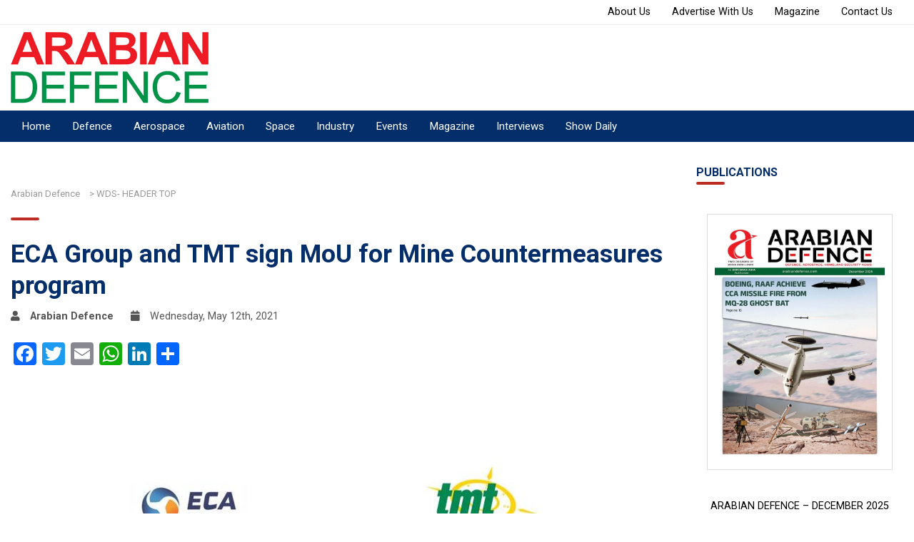

--- FILE ---
content_type: text/html; charset=UTF-8
request_url: https://www.arabiandefence.com/2021/05/12/eca-group-and-tmt-sign-mou-for-mine-countermeasures-program/
body_size: 22874
content:
<!doctype html><html lang="en-US"><head><script data-no-optimize="1">var litespeed_docref=sessionStorage.getItem("litespeed_docref");litespeed_docref&&(Object.defineProperty(document,"referrer",{get:function(){return litespeed_docref}}),sessionStorage.removeItem("litespeed_docref"));</script> <meta charset="UTF-8"><meta name="viewport" content="width=device-width, initial-scale=1"><link rel="profile" href="https://gmpg.org/xfn/11"><link rel="shortcut icon" href="https://www.arabiandefence.com/wp-content/themes/arabiandefence/favicon.png" /><link rel="stylesheet" type="text/css" href="https://cdnjs.cloudflare.com/ajax/libs/font-awesome/5.15.1/css/all.min.css"> <script type="litespeed/javascript" data-src="https://cdn.jsdelivr.net/npm/feather-icons/dist/feather.min.js"></script> <meta name='robots' content='index, follow, max-image-preview:large, max-snippet:-1, max-video-preview:-1' /><title>ECA Group and TMT sign MoU for Mine Countermeasures program - Arabian Defence</title><link rel="canonical" href="https://www.arabiandefence.com/2021/05/12/eca-group-and-tmt-sign-mou-for-mine-countermeasures-program/" /><meta property="og:locale" content="en_US" /><meta property="og:type" content="article" /><meta property="og:title" content="ECA Group and TMT sign MoU for Mine Countermeasures program - Arabian Defence" /><meta property="og:description" content="Australian company Total Marine Technology (TMT) and the French company ECA GROUP have signed a Memorandum of Understanding (MoU) to combine their expertise in the domain of unmanned technologies in order to partner for the SEA 1905 Phase 1 &#8211; Tranche 1 Program of the Royal Australian Navy (RAN) for their future Maritime Mine Countermeasures" /><meta property="og:url" content="https://www.arabiandefence.com/2021/05/12/eca-group-and-tmt-sign-mou-for-mine-countermeasures-program/" /><meta property="og:site_name" content="Arabian Defence" /><meta property="article:published_time" content="2021-05-12T06:45:36+00:00" /><meta property="og:image" content="https://www.arabiandefence.com/wp-content/uploads/2021/05/Capture-2.jpg" /><meta property="og:image:width" content="800" /><meta property="og:image:height" content="600" /><meta property="og:image:type" content="image/jpeg" /><meta name="author" content="Arabian Defence" /><meta name="twitter:card" content="summary_large_image" /><meta name="twitter:label1" content="Written by" /><meta name="twitter:data1" content="Arabian Defence" /><meta name="twitter:label2" content="Est. reading time" /><meta name="twitter:data2" content="4 minutes" /> <script type="application/ld+json" class="yoast-schema-graph">{"@context":"https://schema.org","@graph":[{"@type":"Article","@id":"https://www.arabiandefence.com/2021/05/12/eca-group-and-tmt-sign-mou-for-mine-countermeasures-program/#article","isPartOf":{"@id":"https://www.arabiandefence.com/2021/05/12/eca-group-and-tmt-sign-mou-for-mine-countermeasures-program/"},"author":{"name":"Arabian Defence","@id":"https://www.arabiandefence.com/#/schema/person/9743afaff2ae636421512e84f20316a0"},"headline":"ECA Group and TMT sign MoU for Mine Countermeasures program","datePublished":"2021-05-12T06:45:36+00:00","dateModified":"2021-05-12T06:45:36+00:00","mainEntityOfPage":{"@id":"https://www.arabiandefence.com/2021/05/12/eca-group-and-tmt-sign-mou-for-mine-countermeasures-program/"},"wordCount":824,"commentCount":0,"publisher":{"@id":"https://www.arabiandefence.com/#organization"},"image":{"@id":"https://www.arabiandefence.com/2021/05/12/eca-group-and-tmt-sign-mou-for-mine-countermeasures-program/#primaryimage"},"thumbnailUrl":"https://www.arabiandefence.com/wp-content/uploads/2021/05/Capture-2.jpg","articleSection":["Naval Systems"],"inLanguage":"en-US","potentialAction":[{"@type":"CommentAction","name":"Comment","target":["https://www.arabiandefence.com/2021/05/12/eca-group-and-tmt-sign-mou-for-mine-countermeasures-program/#respond"]}]},{"@type":"WebPage","@id":"https://www.arabiandefence.com/2021/05/12/eca-group-and-tmt-sign-mou-for-mine-countermeasures-program/","url":"https://www.arabiandefence.com/2021/05/12/eca-group-and-tmt-sign-mou-for-mine-countermeasures-program/","name":"ECA Group and TMT sign MoU for Mine Countermeasures program - Arabian Defence","isPartOf":{"@id":"https://www.arabiandefence.com/#website"},"primaryImageOfPage":{"@id":"https://www.arabiandefence.com/2021/05/12/eca-group-and-tmt-sign-mou-for-mine-countermeasures-program/#primaryimage"},"image":{"@id":"https://www.arabiandefence.com/2021/05/12/eca-group-and-tmt-sign-mou-for-mine-countermeasures-program/#primaryimage"},"thumbnailUrl":"https://www.arabiandefence.com/wp-content/uploads/2021/05/Capture-2.jpg","datePublished":"2021-05-12T06:45:36+00:00","dateModified":"2021-05-12T06:45:36+00:00","breadcrumb":{"@id":"https://www.arabiandefence.com/2021/05/12/eca-group-and-tmt-sign-mou-for-mine-countermeasures-program/#breadcrumb"},"inLanguage":"en-US","potentialAction":[{"@type":"ReadAction","target":["https://www.arabiandefence.com/2021/05/12/eca-group-and-tmt-sign-mou-for-mine-countermeasures-program/"]}]},{"@type":"ImageObject","inLanguage":"en-US","@id":"https://www.arabiandefence.com/2021/05/12/eca-group-and-tmt-sign-mou-for-mine-countermeasures-program/#primaryimage","url":"https://www.arabiandefence.com/wp-content/uploads/2021/05/Capture-2.jpg","contentUrl":"https://www.arabiandefence.com/wp-content/uploads/2021/05/Capture-2.jpg","width":800,"height":600},{"@type":"BreadcrumbList","@id":"https://www.arabiandefence.com/2021/05/12/eca-group-and-tmt-sign-mou-for-mine-countermeasures-program/#breadcrumb","itemListElement":[{"@type":"ListItem","position":1,"name":"Home","item":"https://www.arabiandefence.com/"},{"@type":"ListItem","position":2,"name":"ECA Group and TMT sign MoU for Mine Countermeasures program"}]},{"@type":"WebSite","@id":"https://www.arabiandefence.com/#website","url":"https://www.arabiandefence.com/","name":"Arabian Defence","description":"Defence, Aerospace, Homeland Security News","publisher":{"@id":"https://www.arabiandefence.com/#organization"},"potentialAction":[{"@type":"SearchAction","target":{"@type":"EntryPoint","urlTemplate":"https://www.arabiandefence.com/?s={search_term_string}"},"query-input":{"@type":"PropertyValueSpecification","valueRequired":true,"valueName":"search_term_string"}}],"inLanguage":"en-US"},{"@type":"Organization","@id":"https://www.arabiandefence.com/#organization","name":"Arabian Defence","url":"https://www.arabiandefence.com/","logo":{"@type":"ImageObject","inLanguage":"en-US","@id":"https://www.arabiandefence.com/#/schema/logo/image/","url":"https://www.arabiandefence.com/wp-content/uploads/2025/09/cropped-arabian.png","contentUrl":"https://www.arabiandefence.com/wp-content/uploads/2025/09/cropped-arabian.png","width":1831,"height":559,"caption":"Arabian Defence"},"image":{"@id":"https://www.arabiandefence.com/#/schema/logo/image/"}},{"@type":"Person","@id":"https://www.arabiandefence.com/#/schema/person/9743afaff2ae636421512e84f20316a0","name":"Arabian Defence","image":{"@type":"ImageObject","inLanguage":"en-US","@id":"https://www.arabiandefence.com/#/schema/person/image/","url":"https://www.arabiandefence.com/wp-content/litespeed/avatar/5e1b42ea85934c7d0b225de512bfb69b.jpg?ver=1765941165","contentUrl":"https://www.arabiandefence.com/wp-content/litespeed/avatar/5e1b42ea85934c7d0b225de512bfb69b.jpg?ver=1765941165","caption":"Arabian Defence"},"sameAs":["https://www.arabiandefence.com"],"url":"https://www.arabiandefence.com/author/ad_admin/"}]}</script> <link rel='dns-prefetch' href='//static.addtoany.com' /><link rel='dns-prefetch' href='//www.googletagmanager.com' /><link rel="alternate" type="application/rss+xml" title="Arabian Defence &raquo; Feed" href="https://www.arabiandefence.com/feed/" /><link rel="alternate" type="application/rss+xml" title="Arabian Defence &raquo; Comments Feed" href="https://www.arabiandefence.com/comments/feed/" /><link rel="alternate" type="application/rss+xml" title="Arabian Defence &raquo; ECA Group and TMT sign MoU for Mine Countermeasures program Comments Feed" href="https://www.arabiandefence.com/2021/05/12/eca-group-and-tmt-sign-mou-for-mine-countermeasures-program/feed/" /><link rel="alternate" title="oEmbed (JSON)" type="application/json+oembed" href="https://www.arabiandefence.com/wp-json/oembed/1.0/embed?url=https%3A%2F%2Fwww.arabiandefence.com%2F2021%2F05%2F12%2Feca-group-and-tmt-sign-mou-for-mine-countermeasures-program%2F" /><link rel="alternate" title="oEmbed (XML)" type="text/xml+oembed" href="https://www.arabiandefence.com/wp-json/oembed/1.0/embed?url=https%3A%2F%2Fwww.arabiandefence.com%2F2021%2F05%2F12%2Feca-group-and-tmt-sign-mou-for-mine-countermeasures-program%2F&#038;format=xml" /><style id='wp-img-auto-sizes-contain-inline-css'>img:is([sizes=auto i],[sizes^="auto," i]){contain-intrinsic-size:3000px 1500px}
/*# sourceURL=wp-img-auto-sizes-contain-inline-css */</style><link data-optimized="2" rel="stylesheet" href="https://www.arabiandefence.com/wp-content/litespeed/css/68ec556f1c9eab320acdf5594a8b1c13.css?ver=9d41c" /><style id='global-styles-inline-css'>:root{--wp--preset--aspect-ratio--square: 1;--wp--preset--aspect-ratio--4-3: 4/3;--wp--preset--aspect-ratio--3-4: 3/4;--wp--preset--aspect-ratio--3-2: 3/2;--wp--preset--aspect-ratio--2-3: 2/3;--wp--preset--aspect-ratio--16-9: 16/9;--wp--preset--aspect-ratio--9-16: 9/16;--wp--preset--color--black: #000000;--wp--preset--color--cyan-bluish-gray: #abb8c3;--wp--preset--color--white: #ffffff;--wp--preset--color--pale-pink: #f78da7;--wp--preset--color--vivid-red: #cf2e2e;--wp--preset--color--luminous-vivid-orange: #ff6900;--wp--preset--color--luminous-vivid-amber: #fcb900;--wp--preset--color--light-green-cyan: #7bdcb5;--wp--preset--color--vivid-green-cyan: #00d084;--wp--preset--color--pale-cyan-blue: #8ed1fc;--wp--preset--color--vivid-cyan-blue: #0693e3;--wp--preset--color--vivid-purple: #9b51e0;--wp--preset--gradient--vivid-cyan-blue-to-vivid-purple: linear-gradient(135deg,rgb(6,147,227) 0%,rgb(155,81,224) 100%);--wp--preset--gradient--light-green-cyan-to-vivid-green-cyan: linear-gradient(135deg,rgb(122,220,180) 0%,rgb(0,208,130) 100%);--wp--preset--gradient--luminous-vivid-amber-to-luminous-vivid-orange: linear-gradient(135deg,rgb(252,185,0) 0%,rgb(255,105,0) 100%);--wp--preset--gradient--luminous-vivid-orange-to-vivid-red: linear-gradient(135deg,rgb(255,105,0) 0%,rgb(207,46,46) 100%);--wp--preset--gradient--very-light-gray-to-cyan-bluish-gray: linear-gradient(135deg,rgb(238,238,238) 0%,rgb(169,184,195) 100%);--wp--preset--gradient--cool-to-warm-spectrum: linear-gradient(135deg,rgb(74,234,220) 0%,rgb(151,120,209) 20%,rgb(207,42,186) 40%,rgb(238,44,130) 60%,rgb(251,105,98) 80%,rgb(254,248,76) 100%);--wp--preset--gradient--blush-light-purple: linear-gradient(135deg,rgb(255,206,236) 0%,rgb(152,150,240) 100%);--wp--preset--gradient--blush-bordeaux: linear-gradient(135deg,rgb(254,205,165) 0%,rgb(254,45,45) 50%,rgb(107,0,62) 100%);--wp--preset--gradient--luminous-dusk: linear-gradient(135deg,rgb(255,203,112) 0%,rgb(199,81,192) 50%,rgb(65,88,208) 100%);--wp--preset--gradient--pale-ocean: linear-gradient(135deg,rgb(255,245,203) 0%,rgb(182,227,212) 50%,rgb(51,167,181) 100%);--wp--preset--gradient--electric-grass: linear-gradient(135deg,rgb(202,248,128) 0%,rgb(113,206,126) 100%);--wp--preset--gradient--midnight: linear-gradient(135deg,rgb(2,3,129) 0%,rgb(40,116,252) 100%);--wp--preset--font-size--small: 13px;--wp--preset--font-size--medium: 20px;--wp--preset--font-size--large: 36px;--wp--preset--font-size--x-large: 42px;--wp--preset--spacing--20: 0.44rem;--wp--preset--spacing--30: 0.67rem;--wp--preset--spacing--40: 1rem;--wp--preset--spacing--50: 1.5rem;--wp--preset--spacing--60: 2.25rem;--wp--preset--spacing--70: 3.38rem;--wp--preset--spacing--80: 5.06rem;--wp--preset--shadow--natural: 6px 6px 9px rgba(0, 0, 0, 0.2);--wp--preset--shadow--deep: 12px 12px 50px rgba(0, 0, 0, 0.4);--wp--preset--shadow--sharp: 6px 6px 0px rgba(0, 0, 0, 0.2);--wp--preset--shadow--outlined: 6px 6px 0px -3px rgb(255, 255, 255), 6px 6px rgb(0, 0, 0);--wp--preset--shadow--crisp: 6px 6px 0px rgb(0, 0, 0);}:where(.is-layout-flex){gap: 0.5em;}:where(.is-layout-grid){gap: 0.5em;}body .is-layout-flex{display: flex;}.is-layout-flex{flex-wrap: wrap;align-items: center;}.is-layout-flex > :is(*, div){margin: 0;}body .is-layout-grid{display: grid;}.is-layout-grid > :is(*, div){margin: 0;}:where(.wp-block-columns.is-layout-flex){gap: 2em;}:where(.wp-block-columns.is-layout-grid){gap: 2em;}:where(.wp-block-post-template.is-layout-flex){gap: 1.25em;}:where(.wp-block-post-template.is-layout-grid){gap: 1.25em;}.has-black-color{color: var(--wp--preset--color--black) !important;}.has-cyan-bluish-gray-color{color: var(--wp--preset--color--cyan-bluish-gray) !important;}.has-white-color{color: var(--wp--preset--color--white) !important;}.has-pale-pink-color{color: var(--wp--preset--color--pale-pink) !important;}.has-vivid-red-color{color: var(--wp--preset--color--vivid-red) !important;}.has-luminous-vivid-orange-color{color: var(--wp--preset--color--luminous-vivid-orange) !important;}.has-luminous-vivid-amber-color{color: var(--wp--preset--color--luminous-vivid-amber) !important;}.has-light-green-cyan-color{color: var(--wp--preset--color--light-green-cyan) !important;}.has-vivid-green-cyan-color{color: var(--wp--preset--color--vivid-green-cyan) !important;}.has-pale-cyan-blue-color{color: var(--wp--preset--color--pale-cyan-blue) !important;}.has-vivid-cyan-blue-color{color: var(--wp--preset--color--vivid-cyan-blue) !important;}.has-vivid-purple-color{color: var(--wp--preset--color--vivid-purple) !important;}.has-black-background-color{background-color: var(--wp--preset--color--black) !important;}.has-cyan-bluish-gray-background-color{background-color: var(--wp--preset--color--cyan-bluish-gray) !important;}.has-white-background-color{background-color: var(--wp--preset--color--white) !important;}.has-pale-pink-background-color{background-color: var(--wp--preset--color--pale-pink) !important;}.has-vivid-red-background-color{background-color: var(--wp--preset--color--vivid-red) !important;}.has-luminous-vivid-orange-background-color{background-color: var(--wp--preset--color--luminous-vivid-orange) !important;}.has-luminous-vivid-amber-background-color{background-color: var(--wp--preset--color--luminous-vivid-amber) !important;}.has-light-green-cyan-background-color{background-color: var(--wp--preset--color--light-green-cyan) !important;}.has-vivid-green-cyan-background-color{background-color: var(--wp--preset--color--vivid-green-cyan) !important;}.has-pale-cyan-blue-background-color{background-color: var(--wp--preset--color--pale-cyan-blue) !important;}.has-vivid-cyan-blue-background-color{background-color: var(--wp--preset--color--vivid-cyan-blue) !important;}.has-vivid-purple-background-color{background-color: var(--wp--preset--color--vivid-purple) !important;}.has-black-border-color{border-color: var(--wp--preset--color--black) !important;}.has-cyan-bluish-gray-border-color{border-color: var(--wp--preset--color--cyan-bluish-gray) !important;}.has-white-border-color{border-color: var(--wp--preset--color--white) !important;}.has-pale-pink-border-color{border-color: var(--wp--preset--color--pale-pink) !important;}.has-vivid-red-border-color{border-color: var(--wp--preset--color--vivid-red) !important;}.has-luminous-vivid-orange-border-color{border-color: var(--wp--preset--color--luminous-vivid-orange) !important;}.has-luminous-vivid-amber-border-color{border-color: var(--wp--preset--color--luminous-vivid-amber) !important;}.has-light-green-cyan-border-color{border-color: var(--wp--preset--color--light-green-cyan) !important;}.has-vivid-green-cyan-border-color{border-color: var(--wp--preset--color--vivid-green-cyan) !important;}.has-pale-cyan-blue-border-color{border-color: var(--wp--preset--color--pale-cyan-blue) !important;}.has-vivid-cyan-blue-border-color{border-color: var(--wp--preset--color--vivid-cyan-blue) !important;}.has-vivid-purple-border-color{border-color: var(--wp--preset--color--vivid-purple) !important;}.has-vivid-cyan-blue-to-vivid-purple-gradient-background{background: var(--wp--preset--gradient--vivid-cyan-blue-to-vivid-purple) !important;}.has-light-green-cyan-to-vivid-green-cyan-gradient-background{background: var(--wp--preset--gradient--light-green-cyan-to-vivid-green-cyan) !important;}.has-luminous-vivid-amber-to-luminous-vivid-orange-gradient-background{background: var(--wp--preset--gradient--luminous-vivid-amber-to-luminous-vivid-orange) !important;}.has-luminous-vivid-orange-to-vivid-red-gradient-background{background: var(--wp--preset--gradient--luminous-vivid-orange-to-vivid-red) !important;}.has-very-light-gray-to-cyan-bluish-gray-gradient-background{background: var(--wp--preset--gradient--very-light-gray-to-cyan-bluish-gray) !important;}.has-cool-to-warm-spectrum-gradient-background{background: var(--wp--preset--gradient--cool-to-warm-spectrum) !important;}.has-blush-light-purple-gradient-background{background: var(--wp--preset--gradient--blush-light-purple) !important;}.has-blush-bordeaux-gradient-background{background: var(--wp--preset--gradient--blush-bordeaux) !important;}.has-luminous-dusk-gradient-background{background: var(--wp--preset--gradient--luminous-dusk) !important;}.has-pale-ocean-gradient-background{background: var(--wp--preset--gradient--pale-ocean) !important;}.has-electric-grass-gradient-background{background: var(--wp--preset--gradient--electric-grass) !important;}.has-midnight-gradient-background{background: var(--wp--preset--gradient--midnight) !important;}.has-small-font-size{font-size: var(--wp--preset--font-size--small) !important;}.has-medium-font-size{font-size: var(--wp--preset--font-size--medium) !important;}.has-large-font-size{font-size: var(--wp--preset--font-size--large) !important;}.has-x-large-font-size{font-size: var(--wp--preset--font-size--x-large) !important;}
/*# sourceURL=global-styles-inline-css */</style><style id='classic-theme-styles-inline-css'>/*! This file is auto-generated */
.wp-block-button__link{color:#fff;background-color:#32373c;border-radius:9999px;box-shadow:none;text-decoration:none;padding:calc(.667em + 2px) calc(1.333em + 2px);font-size:1.125em}.wp-block-file__button{background:#32373c;color:#fff;text-decoration:none}
/*# sourceURL=/wp-includes/css/classic-themes.min.css */</style><style id='events-manager-inline-css'>body .em { --font-family : inherit; --font-weight : inherit; --font-size : 1em; --line-height : inherit; }
/*# sourceURL=events-manager-inline-css */</style> <script id="real3d-flipbook-global-js-extra" type="litespeed/javascript">var flipbookOptions_global={"pages":[],"pdfUrl":"","printPdfUrl":"","tableOfContent":[],"id":"","bookId":"","date":"","lightboxThumbnailUrl":"","mode":"normal","viewMode":"webgl","pageTextureSize":"2048","pageTextureSizeSmall":"1024","pageTextureSizeMobile":"","pageTextureSizeMobileSmall":"1000","minPixelRatio":"1","pdfTextLayer":"true","zoomMin":"0.9","zoomStep":"2","zoomSize":"","zoomReset":"false","doubleClickZoom":"true","pageDrag":"true","singlePageMode":"false","pageFlipDuration":"1","sound":"true","startPage":"1","pageNumberOffset":"0","deeplinking":{"enabled":"false","prefix":""},"responsiveView":"true","responsiveViewTreshold":"768","responsiveViewRatio":"1","cover":"true","backCover":"true","scaleCover":"false","pageCaptions":"false","height":"400","responsiveHeight":"true","containerRatio":"","thumbnailsOnStart":"false","contentOnStart":"false","searchOnStart":"","searchResultsThumbs":"false","tableOfContentCloseOnClick":"true","thumbsCloseOnClick":"true","autoplayOnStart":"false","autoplayInterval":"3000","autoplayLoop":"true","autoplayStartPage":"1","rightToLeft":"false","pageWidth":"","pageHeight":"","thumbSize":"130","logoImg":"","logoUrl":"","logoUrlTarget":"","logoCSS":"position:absolute;left:0;top:0;","menuSelector":"","zIndex":"auto","preloaderText":"","googleAnalyticsTrackingCode":"","pdfBrowserViewerIfIE":"false","modeMobile":"","viewModeMobile":"","aspectMobile":"","aspectRatioMobile":"","singlePageModeIfMobile":"false","logoHideOnMobile":"false","mobile":{"thumbnailsOnStart":"false","contentOnStart":"false","pagesInMemory":"6","bitmapResizeHeight":"","bitmapResizeQuality":"","currentPage":{"enabled":"false"},"pdfUrl":""},"lightboxCssClass":"","lightboxLink":"","lightboxLinkNewWindow":"true","lightboxBackground":"rgb(81, 85, 88)","lightboxBackgroundPattern":"","lightboxBackgroundImage":"","lightboxContainerCSS":"display:inline-block;padding:10px;","lightboxThumbnailHeight":"150","lightboxThumbnailUrlCSS":"display:block;","lightboxThumbnailInfo":"false","lightboxThumbnailInfoText":"","lightboxThumbnailInfoCSS":"top: 0;  width: 100%; height: 100%; font-size: 16px; color: #000; background: rgba(255,255,255,.8); ","showTitle":"false","showDate":"false","hideThumbnail":"false","lightboxText":"","lightboxTextCSS":"display:block;","lightboxTextPosition":"top","lightBoxOpened":"false","lightBoxFullscreen":"false","lightboxStartPage":"","lightboxMarginV":"0","lightboxMarginH":"0","lights":"true","lightPositionX":"0","lightPositionY":"150","lightPositionZ":"1400","lightIntensity":"0.6","shadows":"true","shadowMapSize":"2048","shadowOpacity":"0.2","shadowDistance":"15","pageHardness":"2","coverHardness":"2","pageRoughness":"1","pageMetalness":"0","pageSegmentsW":"6","pageSegmentsH":"1","pagesInMemory":"20","bitmapResizeHeight":"","bitmapResizeQuality":"","pageMiddleShadowSize":"2","pageMiddleShadowColorL":"#999999","pageMiddleShadowColorR":"#777777","antialias":"false","pan":"0","tilt":"0","rotateCameraOnMouseDrag":"true","panMax":"20","panMin":"-20","tiltMax":"0","tiltMin":"-60","currentPage":{"enabled":"true","title":"Current page","hAlign":"left","vAlign":"top"},"btnAutoplay":{"enabled":"true","title":"Autoplay","icon":"fa-play","iconAlt":"fa-pause","icon2":"play_arrow","iconAlt2":"pause"},"btnNext":{"enabled":"true","title":"Next Page","icon":"fa-chevron-right","icon2":"chevron_right"},"btnLast":{"enabled":"false","title":"Last Page","icon":"fa-angle-double-right","icon2":"last_page"},"btnPrev":{"enabled":"true","title":"Previous Page","icon":"fa-chevron-left","icon2":"chevron_left"},"btnFirst":{"enabled":"false","title":"First Page","icon":"fa-angle-double-left","icon2":"first_page"},"btnZoomIn":{"enabled":"true","title":"Zoom in","icon":"fa-plus","icon2":"zoom_in"},"btnZoomOut":{"enabled":"true","title":"Zoom out","icon":"fa-minus","icon2":"zoom_out"},"btnToc":{"enabled":"true","title":"Table of Contents","icon":"fa-list-ol","icon2":"toc"},"btnThumbs":{"enabled":"true","title":"Pages","icon":"fa-th-large","icon2":"view_module"},"btnShare":{"enabled":"true","title":"Share","icon":"fa-share-alt","icon2":"share"},"btnNotes":{"enabled":"false","title":"Notes"},"btnDownloadPages":{"enabled":"false","url":"","title":"Download pages","icon":"fa-download","icon2":"file_download"},"btnDownloadPdf":{"enabled":"false","url":"","title":"Download PDF","forceDownload":"true","openInNewWindow":"true","icon":"fa-file","icon2":"picture_as_pdf"},"btnSound":{"enabled":"true","title":"Sound","icon":"fa-volume-up","iconAlt":"fa-volume-off","icon2":"volume_up","iconAlt2":"volume_mute"},"btnExpand":{"enabled":"true","title":"Toggle fullscreen","icon":"fa-expand","iconAlt":"fa-compress","icon2":"fullscreen","iconAlt2":"fullscreen_exit"},"btnSingle":{"enabled":"true","title":"Toggle single page"},"btnSearch":{"enabled":"false","title":"Search","icon":"fas fa-search","icon2":"search"},"search":{"enabled":"false","title":"Search"},"btnBookmark":{"enabled":"false","title":"Bookmark","icon":"fas fa-bookmark","icon2":"bookmark"},"btnPrint":{"enabled":"true","title":"Print","icon":"fa-print","icon2":"print"},"btnTools":{"enabled":"true","title":"Tools"},"btnClose":{"enabled":"true","title":"Close"},"whatsapp":{"enabled":"true"},"twitter":{"enabled":"true","url":"","description":""},"facebook":{"enabled":"true","url":"","description":"","title":"","image":"","caption":""},"pinterest":{"enabled":"true","url":"","image":"","description":""},"email":{"enabled":"true","url":"","description":""},"linkedin":{"enabled":"true"},"digg":{"enabled":"false"},"reddit":{"enabled":"false"},"shareUrl":"","shareTitle":"","shareImage":"","layout":"1","icons":"FontAwesome","skin":"light","useFontAwesome5":"true","sideNavigationButtons":"true","menuNavigationButtons":"false","backgroundColor":"rgb(81, 85, 88)","backgroundPattern":"","backgroundImage":"","backgroundTransparent":"false","menuBackground":"","menuShadow":"","menuMargin":"0","menuPadding":"0","menuOverBook":"false","menuFloating":"false","menuTransparent":"false","menu2Background":"","menu2Shadow":"","menu2Margin":"0","menu2Padding":"0","menu2OverBook":"true","menu2Floating":"false","menu2Transparent":"true","skinColor":"","skinBackground":"","hideMenu":"false","menuAlignHorizontal":"center","btnColor":"","btnColorHover":"","btnBackground":"none","btnRadius":"0","btnMargin":"0","btnSize":"14","btnPaddingV":"10","btnPaddingH":"10","btnShadow":"","btnTextShadow":"","btnBorder":"","arrowColor":"#fff","arrowColorHover":"#fff","arrowBackground":"rgba(0,0,0,0)","arrowBackgroundHover":"rgba(0, 0, 0, .15)","arrowRadius":"4","arrowMargin":"4","arrowSize":"40","arrowPadding":"10","arrowTextShadow":"0px 0px 1px rgba(0, 0, 0, 1)","arrowBorder":"","closeBtnColorHover":"#FFF","closeBtnBackground":"rgba(0,0,0,.4)","closeBtnRadius":"0","closeBtnMargin":"0","closeBtnSize":"20","closeBtnPadding":"5","closeBtnTextShadow":"","closeBtnBorder":"","floatingBtnColor":"","floatingBtnColorHover":"","floatingBtnBackground":"","floatingBtnBackgroundHover":"","floatingBtnRadius":"","floatingBtnMargin":"","floatingBtnSize":"","floatingBtnPadding":"","floatingBtnShadow":"","floatingBtnTextShadow":"","floatingBtnBorder":"","currentPageMarginV":"5","currentPageMarginH":"5","arrowsAlwaysEnabledForNavigation":"false","arrowsDisabledNotFullscreen":"true","touchSwipeEnabled":"true","fitToWidth":"false","rightClickEnabled":"true","linkColor":"rgba(0, 0, 0, 0)","linkColorHover":"rgba(255, 255, 0, 1)","linkOpacity":"0.4","linkTarget":"_blank","pdfAutoLinks":"false","disableRange":"false","strings":{"print":"Print","printLeftPage":"Print left page","printRightPage":"Print right page","printCurrentPage":"Print current page","printAllPages":"Print all pages","download":"Download","downloadLeftPage":"Download left page","downloadRightPage":"Download right page","downloadCurrentPage":"Download current page","downloadAllPages":"Download all pages","bookmarks":"Bookmarks","bookmarkLeftPage":"Bookmark left page","bookmarkRightPage":"Bookmark right page","bookmarkCurrentPage":"Bookmark current page","search":"Search","findInDocument":"Find in document","pagesFoundContaining":"pages found containing","noMatches":"No matches","matchesFound":"matches found","page":"Page","matches":"matches","thumbnails":"Thumbnails","tableOfContent":"Table of Contents","share":"Share","pressEscToClose":"Press ESC to close","password":"Password","addNote":"Add note","typeInYourNote":"Type in your note..."},"access":"free","backgroundMusic":"","cornerCurl":"false","pdfTools":{"pageHeight":1500,"thumbHeight":200,"quality":0.8,"textLayer":"true","autoConvert":"true"},"slug":"","convertPDFLinks":"true","convertPDFLinksWithClass":"","convertPDFLinksWithoutClass":"","overridePDFEmbedder":"true","overrideDflip":"true","overrideWonderPDFEmbed":"true","override3DFlipBook":"true","overridePDFjsViewer":"true","resumeReading":"false","previewPages":"","previewMode":"","pageTextureSizeTreshold":"1024","textLayer":"false","pdfPageScale":"","aspectRatio":"2","pdfBrowserViewerIfMobile":"false","pdfBrowserViewerFullscreen":"true","pdfBrowserViewerFullscreenTarget":"_blank","btnTocIfMobile":"true","btnThumbsIfMobile":"true","btnShareIfMobile":"false","btnDownloadPagesIfMobile":"true","btnDownloadPdfIfMobile":"true","btnSoundIfMobile":"false","btnExpandIfMobile":"true","btnPrintIfMobile":"false","lightboxCSS":"","lightboxCloseOnClick":"false","btnSelect":{"enabled":"true","icon":"fas fa-i-cursor","icon2":"text_format","title":"Select tool"},"google_plus":{"enabled":"true","url":""},"theme":"default","sideBtnColor":"#fff","sideBtnBackground":"rgba(0,0,0,.3)","sideBtnRadius":"0","sideBtnMargin":"0","sideBtnSize":"30","sideBtnPaddingV":"5","sideBtnPaddingH":"5","sideBtnShadow":"","sideBtnTextShadow":"","sideBtnBorder":"","closeBtnColor":"#FFF"}</script> <script id="addtoany-core-js-before" type="litespeed/javascript">window.a2a_config=window.a2a_config||{};a2a_config.callbacks=[];a2a_config.overlays=[];a2a_config.templates={}</script> <script defer src="https://static.addtoany.com/menu/page.js" id="addtoany-core-js"></script> <script type="litespeed/javascript" data-src="https://www.arabiandefence.com/wp-includes/js/jquery/jquery.min.js" id="jquery-core-js"></script> <script id="jquery-ui-datepicker-js-after" type="litespeed/javascript">jQuery(function(jQuery){jQuery.datepicker.setDefaults({"closeText":"Close","currentText":"Today","monthNames":["January","February","March","April","May","June","July","August","September","October","November","December"],"monthNamesShort":["Jan","Feb","Mar","Apr","May","Jun","Jul","Aug","Sep","Oct","Nov","Dec"],"nextText":"Next","prevText":"Previous","dayNames":["Sunday","Monday","Tuesday","Wednesday","Thursday","Friday","Saturday"],"dayNamesShort":["Sun","Mon","Tue","Wed","Thu","Fri","Sat"],"dayNamesMin":["S","M","T","W","T","F","S"],"dateFormat":"MM d, yy","firstDay":1,"isRTL":!1})})</script> <script id="events-manager-js-extra" type="litespeed/javascript">var EM={"ajaxurl":"https://www.arabiandefence.com/wp-admin/admin-ajax.php","locationajaxurl":"https://www.arabiandefence.com/wp-admin/admin-ajax.php?action=locations_search","firstDay":"1","locale":"en","dateFormat":"yy-mm-dd","ui_css":"https://www.arabiandefence.com/wp-content/plugins/events-manager/includes/css/jquery-ui/build.min.css","show24hours":"0","is_ssl":"1","autocomplete_limit":"10","calendar":{"breakpoints":{"small":560,"medium":908,"large":!1}},"phone":"","datepicker":{"format":"d/m/Y"},"search":{"breakpoints":{"small":650,"medium":850,"full":!1}},"url":"https://www.arabiandefence.com/wp-content/plugins/events-manager","assets":{"input.em-uploader":{"js":{"em-uploader":{"url":"https://www.arabiandefence.com/wp-content/plugins/events-manager/includes/js/em-uploader.js?v=7.0.4","event":"em_uploader_ready"}}},".em-recurrence-sets, .em-timezone":{"js":{"luxon":{"url":"luxon/luxon.js?v=7.0.4","event":"em_luxon_ready"}}},".em-booking-form, #em-booking-form, .em-booking-recurring, .em-event-booking-form":{"js":{"em-bookings":{"url":"https://www.arabiandefence.com/wp-content/plugins/events-manager/includes/js/bookingsform.js?v=7.0.4","event":"em_booking_form_js_loaded"}}}},"cached":"1","bookingInProgress":"Please wait while the booking is being submitted.","tickets_save":"Save Ticket","bookingajaxurl":"https://www.arabiandefence.com/wp-admin/admin-ajax.php","bookings_export_save":"Export Bookings","bookings_settings_save":"Save Settings","booking_delete":"Are you sure you want to delete?","booking_offset":"30","bookings":{"submit_button":{"text":{"default":"Send your booking","free":"Send your booking","payment":"Send your booking","processing":"Processing ..."}},"update_listener":""},"bb_full":"Sold Out","bb_book":"Book Now","bb_booking":"Booking...","bb_booked":"Booking Submitted","bb_error":"Booking Error. Try again?","bb_cancel":"Cancel","bb_canceling":"Canceling...","bb_cancelled":"Cancelled","bb_cancel_error":"Cancellation Error. Try again?","txt_search":"Search","txt_searching":"Searching...","txt_loading":"Loading..."}</script> <script id="3d-flip-book-client-locale-loader-js-extra" type="litespeed/javascript">var FB3D_CLIENT_LOCALE={"ajaxurl":"https://www.arabiandefence.com/wp-admin/admin-ajax.php","dictionary":{"Table of contents":"Table of contents","Close":"Close","Bookmarks":"Bookmarks","Thumbnails":"Thumbnails","Search":"Search","Share":"Share","Facebook":"Facebook","Twitter":"Twitter","Email":"Email","Play":"Play","Previous page":"Previous page","Next page":"Next page","Zoom in":"Zoom in","Zoom out":"Zoom out","Fit view":"Fit view","Auto play":"Auto play","Full screen":"Full screen","More":"More","Smart pan":"Smart pan","Single page":"Single page","Sounds":"Sounds","Stats":"Stats","Print":"Print","Download":"Download","Goto first page":"Goto first page","Goto last page":"Goto last page"},"images":"https://www.arabiandefence.com/wp-content/plugins/interactive-3d-flipbook-powered-physics-engine/assets/images/","jsData":{"urls":[],"posts":{"ids_mis":[],"ids":[]},"pages":[],"firstPages":[],"bookCtrlProps":[],"bookTemplates":[]},"key":"3d-flip-book","pdfJS":{"pdfJsLib":"https://www.arabiandefence.com/wp-content/plugins/interactive-3d-flipbook-powered-physics-engine/assets/js/pdf.min.js?ver=4.3.136","pdfJsWorker":"https://www.arabiandefence.com/wp-content/plugins/interactive-3d-flipbook-powered-physics-engine/assets/js/pdf.worker.js?ver=4.3.136","stablePdfJsLib":"https://www.arabiandefence.com/wp-content/plugins/interactive-3d-flipbook-powered-physics-engine/assets/js/stable/pdf.min.js?ver=2.5.207","stablePdfJsWorker":"https://www.arabiandefence.com/wp-content/plugins/interactive-3d-flipbook-powered-physics-engine/assets/js/stable/pdf.worker.js?ver=2.5.207","pdfJsCMapUrl":"https://www.arabiandefence.com/wp-content/plugins/interactive-3d-flipbook-powered-physics-engine/assets/cmaps/"},"cacheurl":"https://www.arabiandefence.com/wp-content/uploads/3d-flip-book/cache/","pluginsurl":"https://www.arabiandefence.com/wp-content/plugins/","pluginurl":"https://www.arabiandefence.com/wp-content/plugins/interactive-3d-flipbook-powered-physics-engine/","thumbnailSize":{"width":"150","height":"150"},"version":"1.16.15"}</script> <link rel="https://api.w.org/" href="https://www.arabiandefence.com/wp-json/" /><link rel="alternate" title="JSON" type="application/json" href="https://www.arabiandefence.com/wp-json/wp/v2/posts/4495" /><link rel="EditURI" type="application/rsd+xml" title="RSD" href="https://www.arabiandefence.com/xmlrpc.php?rsd" /><meta name="generator" content="WordPress 6.9" /><link rel='shortlink' href='https://www.arabiandefence.com/?p=4495' /><meta name="generator" content="Site Kit by Google 1.168.0" /><script type="litespeed/javascript" data-src="https://pagead2.googlesyndication.com/pagead/js/adsbygoogle.js?client=ca-pub-5953079964815417" crossorigin="anonymous"></script> <link rel="pingback" href="https://www.arabiandefence.com/xmlrpc.php"><meta name="google-adsense-platform-account" content="ca-host-pub-2644536267352236"><meta name="google-adsense-platform-domain" content="sitekit.withgoogle.com">
<style>.recentcomments a{display:inline !important;padding:0 !important;margin:0 !important;}</style><link rel="icon" href="https://www.arabiandefence.com/wp-content/uploads/2024/02/cropped-A-symbol-copy-512-32x32.jpg" sizes="32x32" /><link rel="icon" href="https://www.arabiandefence.com/wp-content/uploads/2024/02/cropped-A-symbol-copy-512-192x192.jpg" sizes="192x192" /><link rel="apple-touch-icon" href="https://www.arabiandefence.com/wp-content/uploads/2024/02/cropped-A-symbol-copy-512-180x180.jpg" /><meta name="msapplication-TileImage" content="https://www.arabiandefence.com/wp-content/uploads/2024/02/cropped-A-symbol-copy-512-270x270.jpg" /> <script data-ad-client="ca-pub-5953079964815417" type="litespeed/javascript" data-src="https://pagead2.googlesyndication.com/pagead/js/adsbygoogle.js"></script>  <script type="litespeed/javascript" data-src="https://www.googletagmanager.com/gtag/js?id=G-C6VZWXM42T"></script> <script type="litespeed/javascript">window.dataLayer=window.dataLayer||[];function gtag(){dataLayer.push(arguments)}
gtag('js',new Date());gtag('config','G-C6VZWXM42T')</script>  <script type="litespeed/javascript">(function(w,d,s,l,i){w[l]=w[l]||[];w[l].push({'gtm.start':new Date().getTime(),event:'gtm.js'});var f=d.getElementsByTagName(s)[0],j=d.createElement(s),dl=l!='dataLayer'?'&l='+l:'';j.async=!0;j.src='https://www.googletagmanager.com/gtm.js?id='+i+dl;f.parentNode.insertBefore(j,f)})(window,document,'script','dataLayer','GTM-NMCCG99')</script> </head><body class="wp-singular post-template-default single single-post postid-4495 single-format-standard wp-custom-logo wp-theme-arabiandefence"><noscript><iframe data-lazyloaded="1" src="about:blank" data-litespeed-src="https://www.googletagmanager.com/ns.html?id=GTM-NMCCG99"
height="0" width="0" style="display:none;visibility:hidden"></iframe></noscript><section id="topbar" class="ad_topbar"><div class="container"><div class="row"><div class="col-md-12 col-lg-12"><ul id="menu-topbar-menu" class="topbarmenu"><li id="menu-item-1207" class="menu-item menu-item-type-post_type menu-item-object-page menu-item-1207"><a href="https://www.arabiandefence.com/about-us/">About Us</a></li><li id="menu-item-1208" class="menu-item menu-item-type-post_type menu-item-object-page menu-item-1208"><a href="https://www.arabiandefence.com/advertise-with-us/">Advertise With Us</a></li><li id="menu-item-10557" class="menu-item menu-item-type-post_type menu-item-object-page menu-item-10557"><a href="https://www.arabiandefence.com/magazine/">Magazine</a></li><li id="menu-item-1210" class="menu-item menu-item-type-post_type menu-item-object-page menu-item-1210"><a href="https://www.arabiandefence.com/contact-us/">Contact Us</a></li></ul></div></div></div></section><header id="ad_header" class="ad_header"><section id="adef_header" class="adef_header"><div class="container"><div class="row"><div class="col-md-3 col-lg-3"><h2 class="web_title m-0 pt-0  mobcenter">
<a class="black" href="https://www.arabiandefence.com">
<img data-lazyloaded="1" src="[data-uri]" width="277" height="100" data-src="https://www.arabiandefence.com/wp-content/themes/arabiandefence/img/arabian-defence-logo.png" alt="Arabian Defence" title="Arabian Defence" />
</a></h2></div><div class="col-md-9 col-lg-7 text-center"><div class="swiper-container swiper_hadv"><div class="swiper-wrapper"><div class="swiper-slide"><div class="full ama_adv ama_adv_0"><div style="width:100%;position:relative;" class="codeneric_ultimate_ads_manager_ad_wrapper"
data-place-id="0"
data-js="false"
data-id="4980"></div></div></div></div></div></div></div></div></div></section><div class="container"><div class="row"><div class="col-md-10 col-lg-10 ad_header_menu mobalpha"><div id="menuzord" class="menuzord red"><ul id="menu-main-menu" class="menuzord-menu"><li id="menu-item-335" class="menu-item menu-item-type-custom menu-item-object-custom menu-item-home menu-item-335"><a href="https://www.arabiandefence.com/">Home</a></li><li id="menu-item-349" class="menu-item menu-item-type-taxonomy menu-item-object-category current-post-ancestor menu-item-has-children menu-item-349"><a href="https://www.arabiandefence.com/category/defence/">Defence</a><ul class="dropdown"><li id="menu-item-350" class="menu-item menu-item-type-taxonomy menu-item-object-category menu-item-350"><a href="https://www.arabiandefence.com/category/defence/land-systems/">Land Systems</a></li><li id="menu-item-351" class="menu-item menu-item-type-taxonomy menu-item-object-category current-post-ancestor current-menu-parent current-post-parent menu-item-351"><a href="https://www.arabiandefence.com/category/defence/naval-systems/">Naval Systems</a></li></ul></li><li id="menu-item-342" class="menu-item menu-item-type-taxonomy menu-item-object-category menu-item-342"><a href="https://www.arabiandefence.com/category/aerospace/">Aerospace</a></li><li id="menu-item-343" class="menu-item menu-item-type-taxonomy menu-item-object-category menu-item-has-children menu-item-343"><a href="https://www.arabiandefence.com/category/aviation/">Aviation</a><ul class="dropdown"><li id="menu-item-344" class="menu-item menu-item-type-taxonomy menu-item-object-category menu-item-344"><a href="https://www.arabiandefence.com/category/aviation/airlines/">Airlines</a></li><li id="menu-item-345" class="menu-item menu-item-type-taxonomy menu-item-object-category menu-item-345"><a href="https://www.arabiandefence.com/category/aviation/airports/">Airports</a></li><li id="menu-item-346" class="menu-item menu-item-type-taxonomy menu-item-object-category menu-item-346"><a href="https://www.arabiandefence.com/category/aviation/business-aviation/">Business Aviation</a></li><li id="menu-item-347" class="menu-item menu-item-type-taxonomy menu-item-object-category menu-item-347"><a href="https://www.arabiandefence.com/category/aviation/civil-aviation/">Civil Aviation</a></li><li id="menu-item-348" class="menu-item menu-item-type-taxonomy menu-item-object-category menu-item-348"><a href="https://www.arabiandefence.com/category/aviation/mro/">MRO</a></li></ul></li><li id="menu-item-354" class="menu-item menu-item-type-taxonomy menu-item-object-category menu-item-354"><a href="https://www.arabiandefence.com/category/space/">Space</a></li><li id="menu-item-352" class="menu-item menu-item-type-taxonomy menu-item-object-category menu-item-352"><a href="https://www.arabiandefence.com/category/industry/">Industry</a></li><li id="menu-item-336" class="menu-item menu-item-type-post_type menu-item-object-page menu-item-336"><a href="https://www.arabiandefence.com/events/">Events</a></li><li id="menu-item-10558" class="menu-item menu-item-type-post_type menu-item-object-page menu-item-10558"><a href="https://www.arabiandefence.com/magazine/">Magazine</a></li><li id="menu-item-10878" class="menu-item menu-item-type-post_type menu-item-object-page menu-item-10878"><a href="https://www.arabiandefence.com/interviews/">Interviews</a></li><li id="menu-item-11198" class="menu-item menu-item-type-taxonomy menu-item-object-category menu-item-11198"><a href="https://www.arabiandefence.com/category/publications/show-daily/">Show Daily</a></li></ul></div></div><div class="col-md-2 col-lg-2 ad_header_search text-right mobalpha">
<button class="c-button js-offcanvas-trigger ad_smenu" data-offcanvas-trigger="off-canvas-right"><i data-feather="menu"></i></button><form class="searchbox" method="get" id="searchform" action="https://www.arabiandefence.com/" role="search">
<input type="search" id="s"  placeholder="Search......" name="s" class="searchbox-input" onkeyup="buttonUp();" required>
<input type="submit" class="searchbox-submit" value="GO">
<span class="searchbox-icon"><i data-feather="search"></i></span></form></div></div></div></header><main id="ad_page" class="ad_page"><div class="container"><div class="row"><div class="col-md-9 col-lg-9 ad_page_content"><div class="full ad_adv ad_adv_1 homeSpc"><div style="width:100%;position:relative;" class="codeneric_ultimate_ads_manager_ad_wrapper"
data-place-id="0"
data-js="false"
data-id="395"></div></div><div class="full"><div class="breadcrumbs" xmlns:v="http://rdf.data-vocabulary.org/#">
<span property="itemListElement" typeof="ListItem"><a property="item" typeof="WebPage" title="Go to Arabian Defence." href="https://www.arabiandefence.com" class="home" ><span property="name">Arabian Defence</span></a><meta property="position" content="1"></span> &gt; <span property="itemListElement" typeof="ListItem"><span property="name" class="post post-codeneric_ad current-item">WDS- HEADER TOP</span><meta property="url" content="https://www.arabiandefence.com/codeneric_ad/header-adv-1/"><meta property="position" content="2"></span></div></div><div class="full"><h3 class="ad_page_title_1"><span></span></h3></div><div class="full"><article id="post-4495" class="post-4495 post type-post status-publish format-standard has-post-thumbnail hentry category-naval-systems news_type-recent"><header class="entry-header"><h1 class="entry-title">ECA Group and TMT sign MoU for Mine Countermeasures program</h1><div class="entry-meta"><p><i class="fa fa-user"></i> <b>Arabian Defence</b> <span class="spc_1"></span><i class="fa fa-calendar"></i> Wednesday, May 12th, 2021</p></div></header><div class="entry-content"><div class="addtoany_share_save_container addtoany_content addtoany_content_top"><div class="a2a_kit a2a_kit_size_32 addtoany_list" data-a2a-url="https://www.arabiandefence.com/2021/05/12/eca-group-and-tmt-sign-mou-for-mine-countermeasures-program/" data-a2a-title="ECA Group and TMT sign MoU for Mine Countermeasures program"><a class="a2a_button_facebook" href="https://www.addtoany.com/add_to/facebook?linkurl=https%3A%2F%2Fwww.arabiandefence.com%2F2021%2F05%2F12%2Feca-group-and-tmt-sign-mou-for-mine-countermeasures-program%2F&amp;linkname=ECA%20Group%20and%20TMT%20sign%20MoU%20for%20Mine%20Countermeasures%20program" title="Facebook" rel="nofollow noopener" target="_blank"></a><a class="a2a_button_twitter" href="https://www.addtoany.com/add_to/twitter?linkurl=https%3A%2F%2Fwww.arabiandefence.com%2F2021%2F05%2F12%2Feca-group-and-tmt-sign-mou-for-mine-countermeasures-program%2F&amp;linkname=ECA%20Group%20and%20TMT%20sign%20MoU%20for%20Mine%20Countermeasures%20program" title="Twitter" rel="nofollow noopener" target="_blank"></a><a class="a2a_button_email" href="https://www.addtoany.com/add_to/email?linkurl=https%3A%2F%2Fwww.arabiandefence.com%2F2021%2F05%2F12%2Feca-group-and-tmt-sign-mou-for-mine-countermeasures-program%2F&amp;linkname=ECA%20Group%20and%20TMT%20sign%20MoU%20for%20Mine%20Countermeasures%20program" title="Email" rel="nofollow noopener" target="_blank"></a><a class="a2a_button_whatsapp" href="https://www.addtoany.com/add_to/whatsapp?linkurl=https%3A%2F%2Fwww.arabiandefence.com%2F2021%2F05%2F12%2Feca-group-and-tmt-sign-mou-for-mine-countermeasures-program%2F&amp;linkname=ECA%20Group%20and%20TMT%20sign%20MoU%20for%20Mine%20Countermeasures%20program" title="WhatsApp" rel="nofollow noopener" target="_blank"></a><a class="a2a_button_linkedin" href="https://www.addtoany.com/add_to/linkedin?linkurl=https%3A%2F%2Fwww.arabiandefence.com%2F2021%2F05%2F12%2Feca-group-and-tmt-sign-mou-for-mine-countermeasures-program%2F&amp;linkname=ECA%20Group%20and%20TMT%20sign%20MoU%20for%20Mine%20Countermeasures%20program" title="LinkedIn" rel="nofollow noopener" target="_blank"></a><a class="a2a_dd addtoany_share_save addtoany_share" href="https://www.addtoany.com/share"></a></div></div><p style="text-align: justify;"><strong><em><img data-lazyloaded="1" src="[data-uri]" fetchpriority="high" decoding="async" class="size-full wp-image-4497 aligncenter" data-src="https://www.arabiandefence.com/wp-content/uploads/2021/05/Capture.jpg" alt="" width="764" height="392" data-srcset="https://www.arabiandefence.com/wp-content/uploads/2021/05/Capture.jpg 764w, https://www.arabiandefence.com/wp-content/uploads/2021/05/Capture-300x154.jpg 300w" data-sizes="(max-width: 764px) 100vw, 764px" />Australian company Total Marine Technology (TMT) and the French company ECA GROUP have signed a Memorandum of Understanding (MoU) to combine their expertise in the domain of unmanned technologies in order to partner for the SEA 1905 Phase 1 &#8211; Tranche 1 Program of the Royal Australian Navy (RAN) for their future Maritime Mine Countermeasures and Military Survey Capability.</em></strong></p><p style="text-align: justify;">Both companies are highly skilled in robotics equipment for harsh maritime environments and have been serving customers in the Defence and Security domain for many years. ECA GROUP and TMT announced their partnership and a common commitment to supply the Commonwealth of Australia with the most competitive and technologically advanced solution for SEA 1905. TMT and ECA GROUP are already in discussions with other possible Australian partners to further enhance their offer.</p><p>The Royal Australian Navy&#8217;s SEA 1905 Maritime Mine Countermeasures (MCM) Program was announced in April 2019 to replace the RAN’s four remaining Huon-class Minehunter Coastal (MHC) ships. In January 2021, Australia’s Minister for Defence also stated that the new ships would be based on the Arafura-class offshore patrol vessel. The vessels will deploy modular unmanned autonomous systems that will provide them with mine-hunting and military survey capabilities. The request for tender SEA 1905 Phase 1 &#8211; Tranche 1 is expected for the fourth quarter of 2021. According to Admiral Michael Noonan for Australiandefence.com.au, the program schedule of SEA 1905 Phase 1 is well on the track: “first pass approval has occurred, second pass approval will be in the third or fourth quarter 2022 with the introduction of capability in 2023/2024 and IOC (initial operational capability) in the backend of 2024”. Admiral Noonan also shared a figure of A$3.3 –A$5 billion (€2.1 &#8211; €3.2 billion) for the future mine warfare and hydrographic vessels.</p><p><strong>ECA GROUP over 50 years’ experience in Mine Countermeasures</strong></p><p style="text-align: justify;">ECA GROUP has over 50 years’ experience in the design, manufacturing and support of complete and integrated unmanned systems based on autonomous and remotely operated technologies for mine clearance at sea, while constantly keeping crews and the ship out of the danger zone. <a href="https://ecagroup.us12.list-manage.com/track/click?u=2e36a3b36251ca2475e21edd8&amp;id=872c82b003&amp;e=291c5ffc99" target="_blank" rel="noopener">UMIS</a> &#8211; ECA GROUP’s integrated drone systems for Mine Detection, Classification, Identification and Neutralization benefit from its many years of experience in engineering and solutions development offering compact, interoperable, modular and scalable systems. They can be operated from dedicated mine hunters as an integrated solution, but also from a ship of opportunity or from the shore as an air/road transportable configuration. This solution being comprehensive, as well as sea proven, ECA GROUP has a unique offer on the market of maritime unmanned technologies.</p><p style="text-align: justify;">In addition, ECA GROUP also offers deep and ultra-deep unmanned underwater vehicles down to 6000m for hydrography and oceanography.<br />
ECA GROUP systems support over 30 navies including the Royal Australian Navy. In the past, ECA GROUP provided and supported the RAN with its mine disposal PAP robots which were in operation on the Bay Class minehunters until 2001. In the late 90’s, ECA GROUP delivered and installed onboard the RAN Leeuwinn class ship an integrated platform management system OPSYS which was upgraded in 2010. Currently, ECA GROUP is participating in the SEA1778 project by supplying and integrating two “remote control kits” on two boats to transform them into Unmanned Surface Vehicles (USV) to tow the AMASS (Australian Minesweeping and Support System) influence sweep.</p><p style="text-align: justify;">
<strong>TOTAL MARINE TECHNOLOGY in remote intervention systems for harsh subsea environments</strong></p><p>Total Marine Technology was founded in Australia and now has over 20 years’ experience in building and operating remote intervention systems in harsh subsea environments, Total Marine Technology has cultivated skilled personnel and robust technologies to operate in ocean depths exceeding 6000 metre sea water. It is currently the largest provider of ROV and intervention tooling in Australia and has a significant presence in South East Asia, Brazil, and other parts of the world.</p><p><em>&#8220;</em><em> We are extremely happy to team with TMT, to strengthen our position in the southern hemisphere and specifically Australia, and to contribute to a sustainable Australian SEA 1905 Tranche 1 program. Our aim is to share and implement our expertise together with TMT in order to provide the Royal Australian Navy</em> <em>with sea proven, state of the art technologies tailored to their operational needs and to adapt the system over time to take into account the evolving threat as well as new technologies as they become available</em>.”  states Daniel Scourzic, VP for Strategic Programs at ECA GROUP.</p><p>“<em>We believe the linking with ECA Group is a significant event which will unlock opportunities in the defence sector, through the provision of focussed and well implemented new technologies. The strengths of both companies are well suited to providing an integrated solution to address the rapidly developing area of undersea capability. To work collaboratively with the ECA GROUP is a real win for TMT. Their world leading technology in this sector will further enhance our ability to generate new skills and jobs as we seek to strengthen and diversify our core capability for future growth.</em>” states Paul Colley, CEO of TMT.</p><div class="related-post grid"><div class="headline">Related Articles</div><div class="post-list "><div class="item"><div class="thumb post_thumb">
<a  title="Schiebel CAMCOPTER® S-100 to Monitor Ship Emissions for France" href="https://www.arabiandefence.com/2020/10/12/schiebel-camcopter-s-100-to-monitor-ship-emissions-for-france/?related_post_from=90"><img data-lazyloaded="1" src="[data-uri]" decoding="async" width="800" height="330" data-src="https://www.arabiandefence.com/wp-content/uploads/2020/10/New_New_New_New_New_New_New_New_New_New_New_New_New_New_New_New_New_Capture.jpg" class="attachment-full size-full wp-post-image" alt="" data-srcset="https://www.arabiandefence.com/wp-content/uploads/2020/10/New_New_New_New_New_New_New_New_New_New_New_New_New_New_New_New_New_Capture.jpg 800w, https://www.arabiandefence.com/wp-content/uploads/2020/10/New_New_New_New_New_New_New_New_New_New_New_New_New_New_New_New_New_Capture-300x124.jpg 300w, https://www.arabiandefence.com/wp-content/uploads/2020/10/New_New_New_New_New_New_New_New_New_New_New_New_New_New_New_New_New_Capture-768x317.jpg 768w" data-sizes="(max-width: 800px) 100vw, 800px" /></a></div><a class="title post_title"  title="Schiebel CAMCOPTER® S-100 to Monitor Ship Emissions for France" href="https://www.arabiandefence.com/2020/10/12/schiebel-camcopter-s-100-to-monitor-ship-emissions-for-france/?related_post_from=90">
Schiebel CAMCOPTER® S-100 to Monitor Ship Emissions for France  </a></div><div class="item"><div class="thumb post_thumb">
<a  title="Ultra secures UK Sonobuoy Test Facility Upgrade contract with QinetiQ" href="https://www.arabiandefence.com/2020/10/12/ultra-secures-uk-sonobuoy-test-facility-upgrade-contract-with-qinetiq/?related_post_from=104"><img data-lazyloaded="1" src="[data-uri]" decoding="async" width="799" height="355" data-src="https://www.arabiandefence.com/wp-content/uploads/2020/10/New_New_New_New_New_New_New_New_New_New_New_New_New_New_New_Capture.jpg" class="attachment-full size-full wp-post-image" alt="" data-srcset="https://www.arabiandefence.com/wp-content/uploads/2020/10/New_New_New_New_New_New_New_New_New_New_New_New_New_New_New_Capture.jpg 799w, https://www.arabiandefence.com/wp-content/uploads/2020/10/New_New_New_New_New_New_New_New_New_New_New_New_New_New_New_Capture-300x133.jpg 300w, https://www.arabiandefence.com/wp-content/uploads/2020/10/New_New_New_New_New_New_New_New_New_New_New_New_New_New_New_Capture-768x341.jpg 768w" data-sizes="(max-width: 799px) 100vw, 799px" /></a></div><a class="title post_title"  title="Ultra secures UK Sonobuoy Test Facility Upgrade contract with QinetiQ" href="https://www.arabiandefence.com/2020/10/12/ultra-secures-uk-sonobuoy-test-facility-upgrade-contract-with-qinetiq/?related_post_from=104">
Ultra secures UK Sonobuoy Test Facility Upgrade contract with QinetiQ  </a></div><div class="item"><div class="thumb post_thumb">
<a  title="GA-ASI SeaGuardian Takes Flight" href="https://www.arabiandefence.com/2020/10/12/ga-asi-seaguardian-takes-flight/?related_post_from=110"><img data-lazyloaded="1" src="[data-uri]" loading="lazy" decoding="async" width="800" height="351" data-src="https://www.arabiandefence.com/wp-content/uploads/2020/10/New_New_New_New_New_New_New_New_New_New_New_New_New_Capture-rotated.jpg" class="attachment-full size-full wp-post-image" alt="" data-srcset="https://www.arabiandefence.com/wp-content/uploads/2020/10/New_New_New_New_New_New_New_New_New_New_New_New_New_Capture-rotated.jpg 800w, https://www.arabiandefence.com/wp-content/uploads/2020/10/New_New_New_New_New_New_New_New_New_New_New_New_New_Capture-300x132.jpg 300w, https://www.arabiandefence.com/wp-content/uploads/2020/10/New_New_New_New_New_New_New_New_New_New_New_New_New_Capture-768x337.jpg 768w" data-sizes="auto, (max-width: 800px) 100vw, 800px" /></a></div><a class="title post_title"  title="GA-ASI SeaGuardian Takes Flight" href="https://www.arabiandefence.com/2020/10/12/ga-asi-seaguardian-takes-flight/?related_post_from=110">
GA-ASI SeaGuardian Takes Flight  </a></div><div class="item"><div class="thumb post_thumb">
<a  title="U.S. Marine Corps Selects ICATS Solution of Elbit Systems" href="https://www.arabiandefence.com/2020/10/12/u-s-marine-corps-selects-icats-solution-of-elbit-systems/?related_post_from=116"><img data-lazyloaded="1" src="[data-uri]" loading="lazy" decoding="async" width="799" height="324" data-src="https://www.arabiandefence.com/wp-content/uploads/2020/10/New_New_New_New_New_New_New_New_New_New_New_Capture.jpg" class="attachment-full size-full wp-post-image" alt="" data-srcset="https://www.arabiandefence.com/wp-content/uploads/2020/10/New_New_New_New_New_New_New_New_New_New_New_Capture.jpg 799w, https://www.arabiandefence.com/wp-content/uploads/2020/10/New_New_New_New_New_New_New_New_New_New_New_Capture-300x122.jpg 300w, https://www.arabiandefence.com/wp-content/uploads/2020/10/New_New_New_New_New_New_New_New_New_New_New_Capture-768x311.jpg 768w" data-sizes="auto, (max-width: 799px) 100vw, 799px" /></a></div><a class="title post_title"  title="U.S. Marine Corps Selects ICATS Solution of Elbit Systems" href="https://www.arabiandefence.com/2020/10/12/u-s-marine-corps-selects-icats-solution-of-elbit-systems/?related_post_from=116">
U.S. Marine Corps Selects ICATS Solution of Elbit Systems  </a></div></div> <script></script> <style>.related-post {}

    .related-post .post-list {
      text-align: left;
          }

    .related-post .post-list .item {
      margin: 10px;
      padding: 0px;
          }

    .related-post .headline {
      font-size: 20px !important;
      color: #042e6a !important;
          }

    .related-post .post-list .item .post_title{font-weight:700}
.related-post .post-list .item .post_excerpt{font-size:0.9rem !important; line-height:1.5rem}.related-post .post-list .item .post_thumb {
      max-height: 220px;
      margin: 10px 0px;
      padding: 0px;
      display: block;
          }

    .related-post .post-list .item .post_title {
      font-size: 16px;
      color: #3f3f3f;
      margin: 10px 0px;
      padding: 0px;
      display: block;
      text-decoration: none;
          }

    .related-post .post-list .item .post_excerpt {
      font-size: 13px;
      color: #3f3f3f;
      margin: 10px 0px;
      padding: 0px;
      display: block;
      text-decoration: none;
          }

    @media only screen and (min-width: 1024px) {
      .related-post .post-list .item {
        width: 22%;
      }
    }

    @media only screen and (min-width: 768px) and (max-width: 1023px) {
      .related-post .post-list .item {
        width: 48%;
      }
    }

    @media only screen and (min-width: 0px) and (max-width: 767px) {
      .related-post .post-list .item {
        width: 90%;
      }
    }</style></div></div><footer class="entry-footer"></footer></article></div></div><div class="col-md-3 col-lg-3 ad_page_sidebar"><div class="full homeSpc"><h3 class="ad_page_title_1">Publications<span></span></h3><div class="full"><div class="full ad_hover "><div class="col-12 text-center sdbr_pblctn">
<a href="https://www.arabiandefence.com/2025/12/19/arabian-defence-december-2025/"><figure><img data-lazyloaded="1" src="[data-uri]" width="640" height="905" data-src="https://www.arabiandefence.com/wp-content/uploads/2025/12/WhatsApp-Image-2025-12-19-at-11.13.24-724x1024.jpeg" class="attachment-large size-large wp-post-image" alt="" decoding="async" loading="lazy" data-srcset="https://www.arabiandefence.com/wp-content/uploads/2025/12/WhatsApp-Image-2025-12-19-at-11.13.24-724x1024.jpeg 724w, https://www.arabiandefence.com/wp-content/uploads/2025/12/WhatsApp-Image-2025-12-19-at-11.13.24-212x300.jpeg 212w, https://www.arabiandefence.com/wp-content/uploads/2025/12/WhatsApp-Image-2025-12-19-at-11.13.24-768x1086.jpeg 768w, https://www.arabiandefence.com/wp-content/uploads/2025/12/WhatsApp-Image-2025-12-19-at-11.13.24-1086x1536.jpeg 1086w, https://www.arabiandefence.com/wp-content/uploads/2025/12/WhatsApp-Image-2025-12-19-at-11.13.24.jpeg 1131w" data-sizes="auto, (max-width: 640px) 100vw, 640px" /></figure>
</a><h6 class="ad_entry_title_2 mt-4"><a class="black" href="https://www.arabiandefence.com/2025/12/19/arabian-defence-december-2025/" rel="bookmark" title="ARABIAN DEFENCE &#8211; DECEMBER 2025">ARABIAN DEFENCE &#8211; DECEMBER 2025</a></h6></div></div></div></div><div class="full ad_adv ad_adv_2 homeSpc"><div style="width:100%;position:relative;" class="codeneric_ultimate_ads_manager_ad_wrapper"
data-place-id="0"
data-js="false"
data-id="400"></div></div><div class="full ad_adv ad_adv_2 homeSpc"></div><div class="full ad_adv ad_adv_2 homeSpc"></div><div class="full ad_adv ad_adv_2 homeSpc"><div style="width:100%;position:relative;" class="codeneric_ultimate_ads_manager_ad_wrapper"
data-place-id="0"
data-js="false"
data-id="1354"></div></div><div class="full ad_adv ad_adv_2 homeSpc"></div><div class="full ad_adv ad_adv_2 homeSpc"><div style="width:100%;position:relative;" class="codeneric_ultimate_ads_manager_ad_wrapper"
data-place-id="0"
data-js="false"
data-id="1353"></div></div><div class="full ad_adv ad_adv_2 homeSpc"><div style="width:100%;position:relative;" class="codeneric_ultimate_ads_manager_ad_wrapper"
data-place-id="0"
data-js="false"
data-id="11098"></div></div><div class="full ad_adv ad_adv_2 homeSpc"><div style="width:100%;position:relative;" class="codeneric_ultimate_ads_manager_ad_wrapper"
data-place-id="0"
data-js="false"
data-id="11237"></div></div><div class="full ad_adv ad_adv_2 homeSpc"><div style="width:100%;position:relative;" class="codeneric_ultimate_ads_manager_ad_wrapper"
data-place-id="0"
data-js="false"
data-id="11239"></div></div><div class="full ad_adv ad_adv_2 homeSpc"><div style="width:100%;position:relative;" class="codeneric_ultimate_ads_manager_ad_wrapper"
data-place-id="0"
data-js="false"
data-id="11241"></div></div><div class="full ad_adv ad_adv_2 homeSpc"><div style="width:100%;position:relative;" class="codeneric_ultimate_ads_manager_ad_wrapper"
data-place-id="0"
data-js="false"
data-id="12089"></div></div><div class="full homeSpc side_podcast"><h3 class="side_title">Podcast</h3>
Oops, there are no posts.</div><div class="full homeSpc"><h3 class="ad_page_title_1">Videos<span></span></h3><div class="full"><div class="full ad_hover">
<a href="https://www.arabiandefence.com/2025/02/24/arabian-defence-spoke-with-mark-shanley-director-of-sales-marketing-at-astute-group-on-the-sidelines-of-idex-2025/"><div class=" full recent_img ihover m0"><div class="vid_wrapper"><div class="vcenter text-center"><i data-feather="play-circle"></i></div></div><figure><img data-lazyloaded="1" src="[data-uri]" width="289" height="300" data-src="https://www.arabiandefence.com/wp-content/uploads/2025/02/WhatsApp-Image-2025-02-18-at-4.53.22-PM-1-289x300.jpeg" class="attachment-medium size-medium wp-post-image" alt="" decoding="async" loading="lazy" data-srcset="https://www.arabiandefence.com/wp-content/uploads/2025/02/WhatsApp-Image-2025-02-18-at-4.53.22-PM-1-289x300.jpeg 289w, https://www.arabiandefence.com/wp-content/uploads/2025/02/WhatsApp-Image-2025-02-18-at-4.53.22-PM-1-986x1024.jpeg 986w, https://www.arabiandefence.com/wp-content/uploads/2025/02/WhatsApp-Image-2025-02-18-at-4.53.22-PM-1-768x798.jpeg 768w, https://www.arabiandefence.com/wp-content/uploads/2025/02/WhatsApp-Image-2025-02-18-at-4.53.22-PM-1-1479x1536.jpeg 1479w, https://www.arabiandefence.com/wp-content/uploads/2025/02/WhatsApp-Image-2025-02-18-at-4.53.22-PM-1-1320x1371.jpeg 1320w, https://www.arabiandefence.com/wp-content/uploads/2025/02/WhatsApp-Image-2025-02-18-at-4.53.22-PM-1.jpeg 1939w" data-sizes="auto, (max-width: 289px) 100vw, 289px" /></figure></div>
</a><div class="full recent_video_info"><h6 class="ad_entry_title_1"><a class="black" href="https://www.arabiandefence.com/2025/02/24/arabian-defence-spoke-with-mark-shanley-director-of-sales-marketing-at-astute-group-on-the-sidelines-of-idex-2025/" rel="bookmark" title="Interview with Mark Shanley, Director of Sales &#038; Marketing at Astute Group">Interview with Mark Shanley, Director of Sales &#038; Marketing at Astute Group</a></h6></div></div></div></div><div class="full homeSpc"><h3 class="ad_page_title_1">Events<span></span></h3><div class="full"><div class="full ad_sd_eventList">
<a class="black" href="https://www.arabiandefence.com/events/world-defense-show-2026/"><div class="full ad_sd_eventList_2"><h5>Date : 08/02/2026 - 12/02/2026</h5><h3><a href="https://www.arabiandefence.com/events/world-defense-show-2026/">World Defense Show 2026</a></h3></div>
</a></div></div></div></div></div></div></main><footer id="ad_footer" class="ad_footer"><div class="container"><div class="row"><div class="col-md-3 col-lg-3 ad_footer_entry mob_spc_3"><h4 class="footer_title">About Us</h4><ul id="menu-about-menu" class="other_links"><li id="menu-item-648" class="menu-item menu-item-type-post_type menu-item-object-page menu-item-648"><i data-feather="circle"></i><a href="https://www.arabiandefence.com/about-us/">About Us</a></li><li id="menu-item-649" class="menu-item menu-item-type-post_type menu-item-object-page menu-item-649"><i data-feather="circle"></i><a href="https://www.arabiandefence.com/advertise-with-us/">Advertise With Us</a></li><li id="menu-item-651" class="menu-item menu-item-type-post_type menu-item-object-page menu-item-651"><i data-feather="circle"></i><a href="https://www.arabiandefence.com/subscribe/">Subscribe</a></li></ul></div><div class="col-md-3 col-lg-3 ad_footer_entry mob_spc_3"><h4 class="footer_title">Contact Us</h4><ul id="menu-contact-menu" class="other_links"><li id="menu-item-655" class="menu-item menu-item-type-post_type menu-item-object-page menu-item-655"><i data-feather="circle"></i><a href="https://www.arabiandefence.com/contact-us/">Contact Us</a></li><li id="menu-item-654" class="menu-item menu-item-type-post_type menu-item-object-page menu-item-654"><i data-feather="circle"></i><a href="https://www.arabiandefence.com/send-an-enquiry/">Send An Enquiry</a></li><li id="menu-item-656" class="menu-item menu-item-type-post_type menu-item-object-page menu-item-656"><i data-feather="circle"></i><a href="https://www.arabiandefence.com/subscribe/">Subscribe</a></li><li id="menu-item-657" class="menu-item menu-item-type-post_type menu-item-object-page menu-item-657"><i data-feather="circle"></i><a href="https://www.arabiandefence.com/advertise-with-us/">Advertise With Us</a></li></ul></div><div class="col-md-3 col-lg-3 ad_footer_entry mob_spc_3"><h4 class="footer_title">Follow Us</h4><ul class="other_links"><li><i data-feather="circle"></i><a target="_blank" href="">Like us on Facebook</a></li><li><i data-feather="circle"></i><a target="_blank" href="">Follow us on Twitter</a></li><li><i data-feather="circle"></i><a target="_blank" href="">Join us on Linkedin</a></li><li><i data-feather="circle"></i><a target="_blank" href="">Watch our Youtube Channel</a></li></ul></div><div class="col-md-3 col-lg-3 ad_footer_entry"><h4 class="footer_title">Terms of Use</h4><ul id="menu-terms-menu" class="other_links"><li id="menu-item-663" class="menu-item menu-item-type-post_type menu-item-object-page menu-item-privacy-policy menu-item-663"><i data-feather="circle"></i><a rel="privacy-policy" href="https://www.arabiandefence.com/privacy-policy/">Privacy Policy</a></li><li id="menu-item-659" class="menu-item menu-item-type-post_type menu-item-object-page menu-item-659"><i data-feather="circle"></i><a href="https://www.arabiandefence.com/terms-of-use/">Terms of Use</a></li><li id="menu-item-658" class="menu-item menu-item-type-post_type menu-item-object-page menu-item-658"><i data-feather="circle"></i><a href="https://www.arabiandefence.com/disclaimer/">Disclaimer</a></li></ul></div><div class="col-md-12 col-lg-12 ad_footer_menu text-center"><div class="menu-footer-menu-container"><ul id="menu-footer-menu" class=""><li id="menu-item-369" class="menu-item menu-item-type-custom menu-item-object-custom menu-item-home menu-item-369"><a href="https://www.arabiandefence.com/">Home</a></li><li id="menu-item-370" class="menu-item menu-item-type-taxonomy menu-item-object-category menu-item-370"><a href="https://www.arabiandefence.com/category/aerospace/">Aerospace</a></li><li id="menu-item-371" class="menu-item menu-item-type-taxonomy menu-item-object-category menu-item-371"><a href="https://www.arabiandefence.com/category/aviation/">Aviation</a></li><li id="menu-item-372" class="menu-item menu-item-type-taxonomy menu-item-object-category current-post-ancestor menu-item-372"><a href="https://www.arabiandefence.com/category/defence/">Defence</a></li><li id="menu-item-373" class="menu-item menu-item-type-taxonomy menu-item-object-category menu-item-373"><a href="https://www.arabiandefence.com/category/events/">Events</a></li><li id="menu-item-374" class="menu-item menu-item-type-taxonomy menu-item-object-category menu-item-374"><a href="https://www.arabiandefence.com/category/industry/">Industry</a></li><li id="menu-item-376" class="menu-item menu-item-type-taxonomy menu-item-object-category menu-item-376"><a href="https://www.arabiandefence.com/category/space/">Space</a></li></ul></div></div><div class="col-md-12 col-lg-12 ad_footer_copyright text-center">
&copy;2025 Arabian Defence - Defence, Aerospace, Homeland Security News - All Rights Reserved.</div></div></div></footer><aside class="js-offcanvas js-open" data-offcanvas-options='{"modifiers":"right,overlay"}' id="off-canvas-right" role="complementary"><button class="js-offcanvas-close ad_close" data-button-options='{"modifiers":"blue,hard,close-right"}'><i data-feather="x-square"></i></button><div class="c-offcanvas__inner o-box u-pos-relative"><ul id="menu-sidebar-menu" class=""><li id="menu-item-1139" class="menu-item menu-item-type-post_type menu-item-object-page menu-item-1139"><a href="https://www.arabiandefence.com/about-us/">About Us</a></li><li id="menu-item-1140" class="menu-item menu-item-type-post_type menu-item-object-page menu-item-1140"><a href="https://www.arabiandefence.com/advertise-with-us/">Advertise With Us</a></li><li id="menu-item-1143" class="menu-item menu-item-type-post_type menu-item-object-page menu-item-1143"><a href="https://www.arabiandefence.com/send-an-enquiry/">Send An Enquiry</a></li><li id="menu-item-1141" class="menu-item menu-item-type-post_type menu-item-object-page menu-item-1141"><a href="https://www.arabiandefence.com/contact-us/">Contact Us</a></li></ul></div></aside><a id="backTop" class="backtop"></a> <script type="speculationrules">{"prefetch":[{"source":"document","where":{"and":[{"href_matches":"/*"},{"not":{"href_matches":["/wp-*.php","/wp-admin/*","/wp-content/uploads/*","/wp-content/*","/wp-content/plugins/*","/wp-content/themes/arabiandefence/*","/*\\?(.+)"]}},{"not":{"selector_matches":"a[rel~=\"nofollow\"]"}},{"not":{"selector_matches":".no-prefetch, .no-prefetch a"}}]},"eagerness":"conservative"}]}</script> <script type="litespeed/javascript">(function(){let targetObjectName='EM';if(typeof window[targetObjectName]==='object'&&window[targetObjectName]!==null){Object.assign(window[targetObjectName],[])}else{console.warn('Could not merge extra data: window.'+targetObjectName+' not found or not an object.')}})()</script> <script data-cfasync="false">var dFlipLocation = "https://www.arabiandefence.com/wp-content/plugins/3d-flipbook-dflip-lite/assets/"; var dFlipWPGlobal = {"text":{"toggleSound":"Turn on\/off Sound","toggleThumbnails":"Toggle Thumbnails","toggleOutline":"Toggle Outline\/Bookmark","previousPage":"Previous Page","nextPage":"Next Page","toggleFullscreen":"Toggle Fullscreen","zoomIn":"Zoom In","zoomOut":"Zoom Out","toggleHelp":"Toggle Help","singlePageMode":"Single Page Mode","doublePageMode":"Double Page Mode","downloadPDFFile":"Download PDF File","gotoFirstPage":"Goto First Page","gotoLastPage":"Goto Last Page","share":"Share","mailSubject":"I wanted you to see this FlipBook","mailBody":"Check out this site {{url}}","loading":"DearFlip: Loading "},"viewerType":"flipbook","moreControls":"download,pageMode,startPage,endPage,sound","hideControls":"","scrollWheel":"false","backgroundColor":"#777","backgroundImage":"","height":"auto","paddingLeft":"20","paddingRight":"20","controlsPosition":"bottom","duration":800,"soundEnable":"true","enableDownload":"true","showSearchControl":"false","showPrintControl":"false","enableAnnotation":false,"enableAnalytics":"false","webgl":"true","hard":"none","maxTextureSize":"1600","rangeChunkSize":"524288","zoomRatio":1.5,"stiffness":3,"pageMode":"0","singlePageMode":"0","pageSize":"0","autoPlay":"false","autoPlayDuration":5000,"autoPlayStart":"false","linkTarget":"2","sharePrefix":"flipbook-"};</script><script id="real3d-flipbook-forntend-js-extra" type="litespeed/javascript">var r3d_frontend={"rootFolder":"https://www.arabiandefence.com/wp-content/plugins/real3d-flipbook-lite/","version":"4.16.4"}</script> <script id="wp-i18n-js-after" type="litespeed/javascript">wp.i18n.setLocaleData({'text direction\u0004ltr':['ltr']})</script> <script id="contact-form-7-js-before" type="litespeed/javascript">var wpcf7={"api":{"root":"https:\/\/www.arabiandefence.com\/wp-json\/","namespace":"contact-form-7\/v1"},"cached":1}</script> <script id="ultimate-ads-manager_public-js-extra" type="litespeed/javascript">var __CODENERIC_UAM_GLOBALS__={"ads":{"4980":{"image_ad_referral_url":"https://www.arabiandefence.com/","image_ad_title":"","image_ad_target":"new_tab","image_ad_position":"center","image_ad_id":"16409","image_ad_uri":"https://www.arabiandefence.com/wp-content/uploads/2024/08/WDS-FOR-WEB@2x@2x-scaled.png","type":"image_ad","forms":["header"],"post_title":"WDS- HEADER TOP"},"395":{"image_ad_referral_url":"https://www.worlddefenseshow.com/en","image_ad_title":"World Defense Show ","image_ad_target":"same","image_ad_position":"center","image_ad_id":"15456","image_ad_uri":"https://www.arabiandefence.com/wp-content/uploads/2020/10/Aeromag-Asia-Barter-W-716-X-H-143.jpg","type":"image_ad","forms":["header"],"post_title":"WDS"},"400":{"image_ad_referral_url":"https://dimdex.com/","image_ad_title":"","image_ad_target":"new_tab","image_ad_position":"left","image_ad_id":"14584","image_ad_uri":"https://www.arabiandefence.com/wp-content/uploads/2021/02/dimdex-advt-online_Page_3.jpg","type":"image_ad","forms":["square"],"post_title":"400 x 300 &#8211; Sidebar &#8211; 1  DIMDEX"},"1354":{"image_ad_referral_url":"https://www.umexabudhabi.ae/umex/about-umex-2024/","image_ad_title":"","image_ad_target":"new_tab","image_ad_position":"left","image_ad_id":"13603","image_ad_uri":"https://www.arabiandefence.com/wp-content/uploads/2022/08/UMEX24_Book-Your-Stand_A4.jpg","type":"image_ad","forms":["square"],"post_title":"400 x 300 \u2013 Sidebar 2 Umex 2026"},"1353":{"image_ad_referral_url":"https://www.dsaexhibition.com/about-dsa-2026","image_ad_title":"","image_ad_target":"same","image_ad_position":"left","image_ad_id":"13604","image_ad_uri":"https://www.arabiandefence.com/wp-content/uploads/2020/10/400-x-600-Aeromag-Asia-V1-01.jpg","type":"image_ad","forms":["tower"],"post_title":"400 x 300 \u2013 Sidebar 3 DSA"},"11098":{"image_ad_referral_url":"https://www.egyptdefenceexpo.com/","image_ad_title":"","image_ad_target":"new_tab","image_ad_position":"left","image_ad_id":"12225","image_ad_uri":"https://www.arabiandefence.com/wp-content/uploads/2024/09/Aeromag_A4-edex-scaled.jpg","type":"image_ad","forms":["square"],"post_title":"400 x 300 &#8211; Slidebar Edex 2025"},"11237":{"image_ad_referral_url":"https://reg.baliairshow.com/TradePassClose?f=UHVibGlj","image_ad_title":"","image_ad_target":"same","image_ad_position":"left","image_ad_id":"13605","image_ad_uri":"https://www.arabiandefence.com/wp-content/uploads/2024/04/FA-28cm-x-21cm-BAS-Aeromag-Magazine-copy-small.jpg","type":"image_ad","forms":["square"],"post_title":"200 x 200 Slide bar 5 Bali"},"11239":{"image_ad_referral_url":"https://www.imdexasia.com/visit/visit-us","image_ad_title":"","image_ad_target":"same","image_ad_position":"left","image_ad_id":"12224","image_ad_uri":"https://www.arabiandefence.com/wp-content/uploads/2024/09/IMDEX-2025-Exhibitor-Ad_AeroMag-scaled.jpg","type":"image_ad","forms":["square"],"post_title":"200 X 200  Slide bar imdex Asia"},"11241":{"image_ad_referral_url":"https://www.feindef.com/index.php/en/","image_ad_title":"","image_ad_target":"same","image_ad_position":"left","image_ad_id":"11573","image_ad_uri":"https://www.arabiandefence.com/wp-content/uploads/2021/02/FEINDEF-25_400x300.gif","type":"image_ad","forms":["square"],"post_title":"200 X 200 Slide bar Advt  FE Indef 7"},"12089":{"image_ad_referral_url":"https://dimdex.com/","image_ad_title":"","image_ad_target":"new_tab","image_ad_position":"left","image_ad_id":"14585","image_ad_uri":"https://www.arabiandefence.com/wp-content/uploads/2025/06/dimdex-advt-online_Page_1.jpg","type":"image_ad","forms":["square"],"post_title":"200 x 200 Slidebar DIMDEX"}},"ajax_url":"https://www.arabiandefence.com/wp-admin/admin-ajax.php"}</script> <script data-no-optimize="1">window.lazyLoadOptions=Object.assign({},{threshold:300},window.lazyLoadOptions||{});!function(t,e){"object"==typeof exports&&"undefined"!=typeof module?module.exports=e():"function"==typeof define&&define.amd?define(e):(t="undefined"!=typeof globalThis?globalThis:t||self).LazyLoad=e()}(this,function(){"use strict";function e(){return(e=Object.assign||function(t){for(var e=1;e<arguments.length;e++){var n,a=arguments[e];for(n in a)Object.prototype.hasOwnProperty.call(a,n)&&(t[n]=a[n])}return t}).apply(this,arguments)}function o(t){return e({},at,t)}function l(t,e){return t.getAttribute(gt+e)}function c(t){return l(t,vt)}function s(t,e){return function(t,e,n){e=gt+e;null!==n?t.setAttribute(e,n):t.removeAttribute(e)}(t,vt,e)}function i(t){return s(t,null),0}function r(t){return null===c(t)}function u(t){return c(t)===_t}function d(t,e,n,a){t&&(void 0===a?void 0===n?t(e):t(e,n):t(e,n,a))}function f(t,e){et?t.classList.add(e):t.className+=(t.className?" ":"")+e}function _(t,e){et?t.classList.remove(e):t.className=t.className.replace(new RegExp("(^|\\s+)"+e+"(\\s+|$)")," ").replace(/^\s+/,"").replace(/\s+$/,"")}function g(t){return t.llTempImage}function v(t,e){!e||(e=e._observer)&&e.unobserve(t)}function b(t,e){t&&(t.loadingCount+=e)}function p(t,e){t&&(t.toLoadCount=e)}function n(t){for(var e,n=[],a=0;e=t.children[a];a+=1)"SOURCE"===e.tagName&&n.push(e);return n}function h(t,e){(t=t.parentNode)&&"PICTURE"===t.tagName&&n(t).forEach(e)}function a(t,e){n(t).forEach(e)}function m(t){return!!t[lt]}function E(t){return t[lt]}function I(t){return delete t[lt]}function y(e,t){var n;m(e)||(n={},t.forEach(function(t){n[t]=e.getAttribute(t)}),e[lt]=n)}function L(a,t){var o;m(a)&&(o=E(a),t.forEach(function(t){var e,n;e=a,(t=o[n=t])?e.setAttribute(n,t):e.removeAttribute(n)}))}function k(t,e,n){f(t,e.class_loading),s(t,st),n&&(b(n,1),d(e.callback_loading,t,n))}function A(t,e,n){n&&t.setAttribute(e,n)}function O(t,e){A(t,rt,l(t,e.data_sizes)),A(t,it,l(t,e.data_srcset)),A(t,ot,l(t,e.data_src))}function w(t,e,n){var a=l(t,e.data_bg_multi),o=l(t,e.data_bg_multi_hidpi);(a=nt&&o?o:a)&&(t.style.backgroundImage=a,n=n,f(t=t,(e=e).class_applied),s(t,dt),n&&(e.unobserve_completed&&v(t,e),d(e.callback_applied,t,n)))}function x(t,e){!e||0<e.loadingCount||0<e.toLoadCount||d(t.callback_finish,e)}function M(t,e,n){t.addEventListener(e,n),t.llEvLisnrs[e]=n}function N(t){return!!t.llEvLisnrs}function z(t){if(N(t)){var e,n,a=t.llEvLisnrs;for(e in a){var o=a[e];n=e,o=o,t.removeEventListener(n,o)}delete t.llEvLisnrs}}function C(t,e,n){var a;delete t.llTempImage,b(n,-1),(a=n)&&--a.toLoadCount,_(t,e.class_loading),e.unobserve_completed&&v(t,n)}function R(i,r,c){var l=g(i)||i;N(l)||function(t,e,n){N(t)||(t.llEvLisnrs={});var a="VIDEO"===t.tagName?"loadeddata":"load";M(t,a,e),M(t,"error",n)}(l,function(t){var e,n,a,o;n=r,a=c,o=u(e=i),C(e,n,a),f(e,n.class_loaded),s(e,ut),d(n.callback_loaded,e,a),o||x(n,a),z(l)},function(t){var e,n,a,o;n=r,a=c,o=u(e=i),C(e,n,a),f(e,n.class_error),s(e,ft),d(n.callback_error,e,a),o||x(n,a),z(l)})}function T(t,e,n){var a,o,i,r,c;t.llTempImage=document.createElement("IMG"),R(t,e,n),m(c=t)||(c[lt]={backgroundImage:c.style.backgroundImage}),i=n,r=l(a=t,(o=e).data_bg),c=l(a,o.data_bg_hidpi),(r=nt&&c?c:r)&&(a.style.backgroundImage='url("'.concat(r,'")'),g(a).setAttribute(ot,r),k(a,o,i)),w(t,e,n)}function G(t,e,n){var a;R(t,e,n),a=e,e=n,(t=Et[(n=t).tagName])&&(t(n,a),k(n,a,e))}function D(t,e,n){var a;a=t,(-1<It.indexOf(a.tagName)?G:T)(t,e,n)}function S(t,e,n){var a;t.setAttribute("loading","lazy"),R(t,e,n),a=e,(e=Et[(n=t).tagName])&&e(n,a),s(t,_t)}function V(t){t.removeAttribute(ot),t.removeAttribute(it),t.removeAttribute(rt)}function j(t){h(t,function(t){L(t,mt)}),L(t,mt)}function F(t){var e;(e=yt[t.tagName])?e(t):m(e=t)&&(t=E(e),e.style.backgroundImage=t.backgroundImage)}function P(t,e){var n;F(t),n=e,r(e=t)||u(e)||(_(e,n.class_entered),_(e,n.class_exited),_(e,n.class_applied),_(e,n.class_loading),_(e,n.class_loaded),_(e,n.class_error)),i(t),I(t)}function U(t,e,n,a){var o;n.cancel_on_exit&&(c(t)!==st||"IMG"===t.tagName&&(z(t),h(o=t,function(t){V(t)}),V(o),j(t),_(t,n.class_loading),b(a,-1),i(t),d(n.callback_cancel,t,e,a)))}function $(t,e,n,a){var o,i,r=(i=t,0<=bt.indexOf(c(i)));s(t,"entered"),f(t,n.class_entered),_(t,n.class_exited),o=t,i=a,n.unobserve_entered&&v(o,i),d(n.callback_enter,t,e,a),r||D(t,n,a)}function q(t){return t.use_native&&"loading"in HTMLImageElement.prototype}function H(t,o,i){t.forEach(function(t){return(a=t).isIntersecting||0<a.intersectionRatio?$(t.target,t,o,i):(e=t.target,n=t,a=o,t=i,void(r(e)||(f(e,a.class_exited),U(e,n,a,t),d(a.callback_exit,e,n,t))));var e,n,a})}function B(e,n){var t;tt&&!q(e)&&(n._observer=new IntersectionObserver(function(t){H(t,e,n)},{root:(t=e).container===document?null:t.container,rootMargin:t.thresholds||t.threshold+"px"}))}function J(t){return Array.prototype.slice.call(t)}function K(t){return t.container.querySelectorAll(t.elements_selector)}function Q(t){return c(t)===ft}function W(t,e){return e=t||K(e),J(e).filter(r)}function X(e,t){var n;(n=K(e),J(n).filter(Q)).forEach(function(t){_(t,e.class_error),i(t)}),t.update()}function t(t,e){var n,a,t=o(t);this._settings=t,this.loadingCount=0,B(t,this),n=t,a=this,Y&&window.addEventListener("online",function(){X(n,a)}),this.update(e)}var Y="undefined"!=typeof window,Z=Y&&!("onscroll"in window)||"undefined"!=typeof navigator&&/(gle|ing|ro)bot|crawl|spider/i.test(navigator.userAgent),tt=Y&&"IntersectionObserver"in window,et=Y&&"classList"in document.createElement("p"),nt=Y&&1<window.devicePixelRatio,at={elements_selector:".lazy",container:Z||Y?document:null,threshold:300,thresholds:null,data_src:"src",data_srcset:"srcset",data_sizes:"sizes",data_bg:"bg",data_bg_hidpi:"bg-hidpi",data_bg_multi:"bg-multi",data_bg_multi_hidpi:"bg-multi-hidpi",data_poster:"poster",class_applied:"applied",class_loading:"litespeed-loading",class_loaded:"litespeed-loaded",class_error:"error",class_entered:"entered",class_exited:"exited",unobserve_completed:!0,unobserve_entered:!1,cancel_on_exit:!0,callback_enter:null,callback_exit:null,callback_applied:null,callback_loading:null,callback_loaded:null,callback_error:null,callback_finish:null,callback_cancel:null,use_native:!1},ot="src",it="srcset",rt="sizes",ct="poster",lt="llOriginalAttrs",st="loading",ut="loaded",dt="applied",ft="error",_t="native",gt="data-",vt="ll-status",bt=[st,ut,dt,ft],pt=[ot],ht=[ot,ct],mt=[ot,it,rt],Et={IMG:function(t,e){h(t,function(t){y(t,mt),O(t,e)}),y(t,mt),O(t,e)},IFRAME:function(t,e){y(t,pt),A(t,ot,l(t,e.data_src))},VIDEO:function(t,e){a(t,function(t){y(t,pt),A(t,ot,l(t,e.data_src))}),y(t,ht),A(t,ct,l(t,e.data_poster)),A(t,ot,l(t,e.data_src)),t.load()}},It=["IMG","IFRAME","VIDEO"],yt={IMG:j,IFRAME:function(t){L(t,pt)},VIDEO:function(t){a(t,function(t){L(t,pt)}),L(t,ht),t.load()}},Lt=["IMG","IFRAME","VIDEO"];return t.prototype={update:function(t){var e,n,a,o=this._settings,i=W(t,o);{if(p(this,i.length),!Z&&tt)return q(o)?(e=o,n=this,i.forEach(function(t){-1!==Lt.indexOf(t.tagName)&&S(t,e,n)}),void p(n,0)):(t=this._observer,o=i,t.disconnect(),a=t,void o.forEach(function(t){a.observe(t)}));this.loadAll(i)}},destroy:function(){this._observer&&this._observer.disconnect(),K(this._settings).forEach(function(t){I(t)}),delete this._observer,delete this._settings,delete this.loadingCount,delete this.toLoadCount},loadAll:function(t){var e=this,n=this._settings;W(t,n).forEach(function(t){v(t,e),D(t,n,e)})},restoreAll:function(){var e=this._settings;K(e).forEach(function(t){P(t,e)})}},t.load=function(t,e){e=o(e);D(t,e)},t.resetStatus=function(t){i(t)},t}),function(t,e){"use strict";function n(){e.body.classList.add("litespeed_lazyloaded")}function a(){console.log("[LiteSpeed] Start Lazy Load"),o=new LazyLoad(Object.assign({},t.lazyLoadOptions||{},{elements_selector:"[data-lazyloaded]",callback_finish:n})),i=function(){o.update()},t.MutationObserver&&new MutationObserver(i).observe(e.documentElement,{childList:!0,subtree:!0,attributes:!0})}var o,i;t.addEventListener?t.addEventListener("load",a,!1):t.attachEvent("onload",a)}(window,document);</script><script data-no-optimize="1">window.litespeed_ui_events=window.litespeed_ui_events||["mouseover","click","keydown","wheel","touchmove","touchstart"];var urlCreator=window.URL||window.webkitURL;function litespeed_load_delayed_js_force(){console.log("[LiteSpeed] Start Load JS Delayed"),litespeed_ui_events.forEach(e=>{window.removeEventListener(e,litespeed_load_delayed_js_force,{passive:!0})}),document.querySelectorAll("iframe[data-litespeed-src]").forEach(e=>{e.setAttribute("src",e.getAttribute("data-litespeed-src"))}),"loading"==document.readyState?window.addEventListener("DOMContentLoaded",litespeed_load_delayed_js):litespeed_load_delayed_js()}litespeed_ui_events.forEach(e=>{window.addEventListener(e,litespeed_load_delayed_js_force,{passive:!0})});async function litespeed_load_delayed_js(){let t=[];for(var d in document.querySelectorAll('script[type="litespeed/javascript"]').forEach(e=>{t.push(e)}),t)await new Promise(e=>litespeed_load_one(t[d],e));document.dispatchEvent(new Event("DOMContentLiteSpeedLoaded")),window.dispatchEvent(new Event("DOMContentLiteSpeedLoaded"))}function litespeed_load_one(t,e){console.log("[LiteSpeed] Load ",t);var d=document.createElement("script");d.addEventListener("load",e),d.addEventListener("error",e),t.getAttributeNames().forEach(e=>{"type"!=e&&d.setAttribute("data-src"==e?"src":e,t.getAttribute(e))});let a=!(d.type="text/javascript");!d.src&&t.textContent&&(d.src=litespeed_inline2src(t.textContent),a=!0),t.after(d),t.remove(),a&&e()}function litespeed_inline2src(t){try{var d=urlCreator.createObjectURL(new Blob([t.replace(/^(?:<!--)?(.*?)(?:-->)?$/gm,"$1")],{type:"text/javascript"}))}catch(e){d="data:text/javascript;base64,"+btoa(t.replace(/^(?:<!--)?(.*?)(?:-->)?$/gm,"$1"))}return d}</script><script data-no-optimize="1">var litespeed_vary=document.cookie.replace(/(?:(?:^|.*;\s*)_lscache_vary\s*\=\s*([^;]*).*$)|^.*$/,"");litespeed_vary||fetch("/wp-content/plugins/litespeed-cache/guest.vary.php",{method:"POST",cache:"no-cache",redirect:"follow"}).then(e=>e.json()).then(e=>{console.log(e),e.hasOwnProperty("reload")&&"yes"==e.reload&&(sessionStorage.setItem("litespeed_docref",document.referrer),window.location.reload(!0))});</script><script data-optimized="1" type="litespeed/javascript" data-src="https://www.arabiandefence.com/wp-content/litespeed/js/536ee0f4d4bf187dbffafb17098f796c.js?ver=9d41c"></script></body></html>
<!-- Page optimized by LiteSpeed Cache @2025-12-24 02:59:20 -->

<!-- Page supported by LiteSpeed Cache 7.7 on 2025-12-24 02:59:19 -->
<!-- Guest Mode -->
<!-- QUIC.cloud UCSS in queue -->